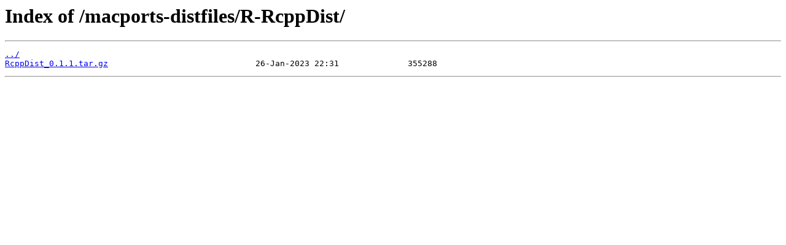

--- FILE ---
content_type: text/html
request_url: https://slackware.mirror.garr.it/macports-distfiles/R-RcppDist/
body_size: 120
content:
<html>
<head><title>Index of /macports-distfiles/R-RcppDist/</title></head>
<body>
<h1>Index of /macports-distfiles/R-RcppDist/</h1><hr><pre><a href="../">../</a>
<a href="RcppDist_0.1.1.tar.gz">RcppDist_0.1.1.tar.gz</a>                              26-Jan-2023 22:31              355288
</pre><hr></body>
</html>
